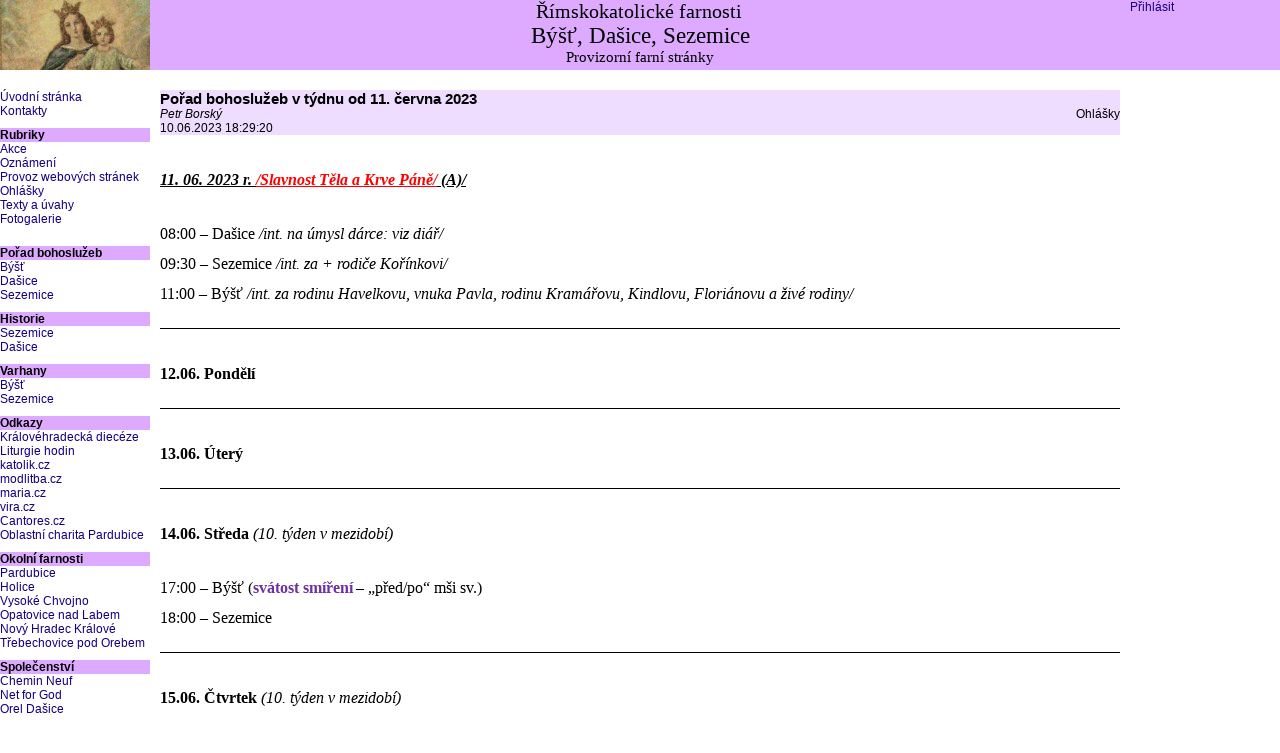

--- FILE ---
content_type: text/html; charset=UTF-8
request_url: http://farnost.byst.org/index.php?pg=3&cat=5&art=1311
body_size: 16778
content:
<!DOCTYPE HTML PUBLIC "-//W3C//DTD HTML 4.01 Transitional//EN">
<html>
<head>
<style type="text/css">
<!--
  @import "rps.css";
-->
</style>
<title>Farnosti Býšť, Dašice, Sezemice</title>
<META HTTP-EQUIV="Content-Type" CONTENT="text/html; charset=utf-8">
<META HTTP-EQUIV="EXPIRES" CONTENT="0">
<META NAME="RESOURCE-TYPE" CONTENT="DOCUMENT">
<META NAME="DISTRIBUTION" CONTENT="GLOBAL">
<META NAME="RATING" CONTENT="GENERAL">
<META NAME="GENERATOR" CONTENT="RPS 0.3">
<LINK REL="alternate" title="Farnosti Býšť, Dašice, Sezemice - články" href="/index.php?act=rss" type="application/rss+xml" />
<LINK REL="StyleSheet" HREF="rps.css" TYPE="text/css">
</head>
<body class=default>
<div class=interior>
  
<div class=title>
<div class=levo>
<div class=levohore>
&nbsp;
</div>
</div>
<div class=prostred>
<div class=acategory>&nbsp;</div> <!-- tahle kravina je tu kvuli MSIE -->
<center><span class=ptitle>
Římskokatolické farnosti
</span><br>
<span class=pftitle> Býšť, Dašice, Sezemice
</span><br>
<span class=putitle>
Provizorní farní stránky
</span>
</center>
</div>
<div class=pravo><a href="/index.php?pg=3&cat=5&act=login">Přihlásit</a>
</div>
</div>
<div class=page>
<div class=levo>
<div class=mgroup><a href="/index.php?unra=&cat=&pg=1">Úvodní stránka</a><br><a href="/index.php?pg=3&cat=5&art=616">Kontakty</a><br></div><div class=mgroup><div class=mactitle>Rubriky</div><div class=matxt><!-- --><a href='/index.php?pg=3&cat=2'>Akce</a><br><a href='/index.php?pg=3&cat=1'>Oznámení</a><br><a href='/index.php?pg=3&cat=4'>Provoz webových stránek</a><br><a href='/index.php?pg=3&cat=5'>Ohlášky</a><br><a href='/index.php?pg=3&cat=6'>Texty a úvahy</a><br><a href='/index.php?pg=3&cat=13'>Fotogalerie</a><br></div></div><div class=mgroup><div class=mactitle>Pořad bohoslužeb</div><a href="/index.php?pg=3&cat=5&art=55">Býšť</a><br><a href="/index.php?pg=3&cat=5&art=56">Dašice</a><br><a href="/index.php?pg=3&cat=5&art=58">Sezemice</a><br></div><div class=mgroup><div class=mactitle>Historie</div><a href="/index.php?pg=3&cat=5&art=71">Sezemice</a><br><a href="/index.php?pg=3&cat=5&art=610">Dašice</a><br></div><div class=mgroup><div class=mactitle>Varhany</div><a href='http://varhany.byst.org' target='_blank'>Býšť</a><br><a href='/varhany' target='_blank</p>'>Sezemice</a><br></div><div class=mgroup><div class=mactitle>Odkazy</div><a href='http://www.diecezehk.cz' target='_blank'>Královéhradecká diecéze</a><br><a href='http://www.ebreviar.cz/' target='_blank'>Liturgie hodin</a><br><a href='http://www.katolik.cz' target='_blank'>katolik.cz</a><br><a href='http://www.modlitba.cz' target='_blank'>modlitba.cz</a><br><a href='http://www.maria.cz' target='_blank'>maria.cz</a><br><a href='http://www.vira.cz' target='_blank'>vira.cz</a><br><a href='http://cantores.cz/' target='_blank' title='Cantores - chrámové sbory Čech, Moravy a Slezska'>Cantores.cz</a><br><a href='http://www.pardubice.charita.cz/' target='_blank'>Oblastní charita Pardubice</a><br></div><div class=mgroup><div class=mactitle>Okolní farnosti</div><a href='http://farnost-pardubice.cz/' target='_blank' title='Farnost Pardubice'>Pardubice</a><br><a href='http://www.farnost-holice.cz/' target='_blank' title='Farnost Holice'>Holice</a><br><a href='http://www.diecezehk.cz/dieceze/vysoke-chvojno/' target='_blank' title='Farnost Vysoké Chvojno (stránka diecézního katalogu)'>Vysoké Chvojno</a><br><a href='http://www.farnost-opatovice-nad-labem0.webnode.cz/' target='_blank' title='Farnost Opatovice nad Labem' ignore='</p>'>Opatovice nad Labem</a><br><a href='http://www.antonin.cz/' target='_blank' title='Farnost Nový Hradec Králové'>Nový Hradec Králové</a><br><a href='https://farnost-trebechovice.webnode.cz/' target='_blank' title='Farnost Třebechovice pod Orebem' ignore='</p>'>Třebechovice pod Orebem</a><br></div><div class=mgroup><div class=mactitle>Společenství </div><a href='http://www.chemin-neuf.cz/' target='_blank' title='Komunita Chemin Neuf'>Chemin Neuf</a><br><a href='http://www.chemin-neuf.cz/akce/NET-FOR-GOD-Mezinarodni-Ekumenicka-Fraternita-1' target='_blank' title='Mezinárodní ekumenická fraternita NET FOR GOD (na stránkách komunity Chemin Neuf)'>Net for God</a><br><a href='http://www.oreldasice.estranky.cz/' target='_blank' title='Orelská jednota Dašice'>Orel Dašice</a><br></div><div class=mgroup><div class=mactitle>Obecní stránky</div><a href='http://www.byst.cz' target='_blank'>Býšť</a><br><a href='http://www.dasice.cz' target='_blank'>Dašice</a><br><a href='http://www.sezemice.cz' target='_blank'>Sezemice</a><br></div><div class=mgroup>
</div>
<div class="version" style="font-size: 9px; letter-spacing: 2px; color: #BBBBBB; margin-top: 15px;"><center>
<a href="http://rps.rosomak.cz" target="_blank" class="version" style="font-size: 9px; letter-spacing: 2px; color: #BBBBBB; margin-top: 15px;">
Publikační systém RPS<br>verze 0.3.5a alpha
</a>
</center></div>
</div>
<div class=prostred>
  <div class=atitle><div class=aname>Pořad bohoslužeb v týdnu od 11. června 2023</div><div class=acategory>Ohlášky</div><div class=aauth>Petr Borský</div>
<div class=adate>10.06.2023 18:29:20</div></div>
    <div class=atxt><p class="western" style="line-height: 100%; orphans: 2; widows: 2; margin-left: 5.63in; text-indent: -5.63in; margin-bottom: 0in;" align="left">&nbsp;</p>
<p><span style="font-family: Bookman Old Style, serif;"><span style="font-size: medium;"><em><u><strong>11. 06. 2023 r. </strong></u></em></span></span><span style="color: #ff0000;"><span style="font-family: Bookman Old Style, serif;"><span style="font-size: medium;"><em><u><strong>/Slavnost Těla a Krve P&aacute;ně/</strong></u></em></span></span></span><span style="font-family: Bookman Old Style, serif;"><span style="font-size: medium;"><em><u><strong> (A)/</strong></u></em></span></span></p>
<p class="western" style="line-height: 100%; orphans: 2; widows: 2; margin-left: 3.15in; text-indent: -3.15in; margin-bottom: 0in;" align="left">&nbsp;</p>
<p><span style="font-family: Bookman Old Style, serif;"><span style="font-size: medium;">08:00 &ndash; Da&scaron;ice </span></span><span style="font-family: Bookman Old Style, serif;"><span style="font-size: medium;"><em>/int. na &uacute;mysl d&aacute;rce: viz di&aacute;ř/</em></span></span></p>
<p><span style="font-family: Bookman Old Style, serif;"><span style="font-size: medium;">09:30 &ndash; Sezemice </span></span><span style="font-family: Bookman Old Style, serif;"><span style="font-size: medium;"><em>/int. za + rodiče Koř&iacute;nkovi/ </em></span></span></p>
<p><span style="font-family: Bookman Old Style, serif;"><span style="font-size: medium;">11:00 &ndash; B&yacute;&scaron;ť </span></span><span style="font-family: Bookman Old Style, serif;"><span style="font-size: medium;"><em>/int. za </em></span></span><span style="font-family: Bookman Old Style, serif;"><span style="font-size: medium;"><em><span style="background: #ffffff;">rodinu Havelkovu, vnuka Pavla, rodinu Kram&aacute;řovu, Kindlovu, Flori&aacute;novu a živ&eacute; rodiny/</span></em></span></span></p>
<p class="western" style="line-height: 100%; orphans: 2; widows: 2; margin-bottom: 0in; border-top: none; border-bottom: 1px solid #000000; border-left: none; border-right: none; padding: 0in 0in 0.01in 0in;" align="left">&nbsp;</p>
<p class="western" style="line-height: 100%; orphans: 2; widows: 2; margin-bottom: 0in;" align="left">&nbsp;</p>
<p><span style="font-family: Bookman Old Style, serif;"><span style="font-size: medium;"><strong>12.06. </strong></span></span><span style="font-family: Bookman Old Style, serif;"><span style="font-size: medium;"><strong><span style="background: #ffffff;">Ponděl&iacute; </span></strong></span></span></p>
<p class="western" style="line-height: 100%; orphans: 2; widows: 2; margin-bottom: 0in; border-top: none; border-bottom: 1px solid #000000; border-left: none; border-right: none; padding: 0in 0in 0.01in 0in;" align="left">&nbsp;</p>
<p class="western" style="line-height: 100%; orphans: 2; widows: 2; margin-bottom: 0in;" align="left">&nbsp;</p>
<p><span style="font-family: Bookman Old Style, serif;"><span style="font-size: medium;"><strong>13.06. &Uacute;ter&yacute; </strong></span></span></p>
<p class="western" style="line-height: 100%; orphans: 2; widows: 2; margin-bottom: 0in; border-top: none; border-bottom: 1px solid #000000; border-left: none; border-right: none; padding: 0in 0in 0.01in 0in;" align="left">&nbsp;</p>
<p class="western" style="line-height: 100%; orphans: 2; widows: 2; margin-bottom: 0in;" align="left">&nbsp;</p>
<p><span style="font-family: Bookman Old Style, serif;"><span style="font-size: medium;"><strong>14.06. Středa </strong></span></span><span style="font-family: Bookman Old Style, serif;"><span style="font-size: medium;"><em><span style="background: #ffffff;">(10. t&yacute;den v&nbsp;mezidob&iacute;)</span></em></span></span></p>
<p class="western" style="line-height: 100%; orphans: 2; widows: 2; margin-bottom: 0in;" align="left">&nbsp;</p>
<p><span style="font-family: Bookman Old Style, serif;"><span style="font-size: medium;">17:00 &ndash; </span></span><span style="font-family: Bookman Old Style, serif;"><span style="font-size: medium;">B&yacute;&scaron;ť (</span></span><span style="color: #7030a0;"><span style="font-family: Bookman Old Style, serif;"><span style="font-size: medium;"><strong>sv&aacute;tost sm&iacute;řen&iacute;</strong></span></span></span> <span style="font-family: Bookman Old Style, serif;"><span style="font-size: medium;">&ndash; &bdquo;před/po&ldquo; m&scaron;i sv.)</span></span></p>
<p><span style="font-family: Bookman Old Style, serif;"><span style="font-size: medium;">18:00 &ndash; Sezemice</span></span></p>
<p class="western" style="line-height: 100%; orphans: 2; widows: 2; margin-bottom: 0in; border-top: none; border-bottom: 1px solid #000000; border-left: none; border-right: none; padding: 0in 0in 0.01in 0in;" align="left">&nbsp;</p>
<p class="western" style="line-height: 100%; orphans: 2; widows: 2; margin-bottom: 0in;" align="left">&nbsp;</p>
<p><span style="font-family: Bookman Old Style, serif;"><span style="font-size: medium;"><strong>15.06. Čtvrtek </strong></span></span><span style="font-family: Bookman Old Style, serif;"><span style="font-size: medium;"><em><span style="background: #ffffff;">(10. t&yacute;den v&nbsp;mezidob&iacute;)</span></em></span></span></p>
<p class="western" style="line-height: 100%; orphans: 2; widows: 2; margin-bottom: 0in;" align="left">&nbsp;</p>
<p><span style="font-family: Bookman Old Style, serif;"><span style="font-size: medium;">17:00 &ndash; Da&scaron;ice </span></span><span style="font-family: Bookman Old Style, serif;"><span style="font-size: medium;">(</span></span><span style="color: #7030a0;"><span style="font-family: Bookman Old Style, serif;"><span style="font-size: medium;"><strong>sv&aacute;tost sm&iacute;řen&iacute;</strong></span></span></span> <span style="font-family: Bookman Old Style, serif;"><span style="font-size: medium;">&ndash; &bdquo;před/po&ldquo; m&scaron;i sv.)</span></span></p>
<p class="western" style="line-height: 100%; orphans: 2; widows: 2; margin-bottom: 0in; border-top: none; border-bottom: 1px solid #000000; border-left: none; border-right: none; padding: 0in 0in 0.01in 0in;" align="left">&nbsp;</p>
<p class="western" style="line-height: 100%; orphans: 2; widows: 2; margin-bottom: 0in;" align="left">&nbsp;</p>
<p><span style="font-family: Bookman Old Style, serif;"><span style="font-size: medium;"><strong>16.06. P&aacute;tek </strong></span></span><span style="color: #ff0000;"><span style="font-family: Bookman Old Style, serif;"><span style="font-size: medium;"><em>(Slavnost Nejsvětěj&scaron;&iacute;ho Srdce Jež&iacute;&scaron;ova)</em></span></span></span></p>
<p class="western" style="line-height: 100%; orphans: 2; widows: 2; margin-bottom: 0in;" align="left">&nbsp;</p>
<p><span style="font-family: Bookman Old Style, serif;"><span style="font-size: medium;">17:30 &ndash; Sezemice (adorace a</span></span><span style="color: #7030a0;"><span style="font-family: Bookman Old Style, serif;"><span style="font-size: medium;"><strong> sv&aacute;tost sm&iacute;řen&iacute;</strong></span></span></span><span style="font-family: Bookman Old Style, serif;"><span style="font-size: medium;">)</span></span></p>
<p><span style="font-family: Bookman Old Style, serif;"><span style="font-size: medium;">18:00 &ndash; Sezemice </span></span><span style="font-family: Bookman Old Style, serif;"><span style="font-size: medium;"><em>/int. k&nbsp;&uacute;ctě Nejsvětěj&scaron;&iacute; Srdci Jež&iacute;&scaron;ově/</em></span></span></p>
<p class="western" style="line-height: 100%; orphans: 2; widows: 2; margin-bottom: 0in; border-top: none; border-bottom: 1px solid #000000; border-left: none; border-right: none; padding: 0in 0in 0.01in 0in;" align="left">&nbsp;</p>
<p class="western" style="line-height: 100%; orphans: 2; widows: 2; margin-bottom: 0in;" align="left">&nbsp;</p>
<p><span style="font-family: Bookman Old Style, serif;"><span style="font-size: medium;"><strong>17.06. Sobota</strong></span></span></p>
<p class="western" style="line-height: 100%; orphans: 2; widows: 2; margin-bottom: 0in;" align="left">&nbsp;</p>
<p><span style="font-family: Bookman Old Style, serif;"><span style="font-size: medium;">17:00 &ndash; Sezemice (</span></span><span style="font-family: Bookman Old Style, serif;"><span style="font-size: medium;"><strong>m&scaron;e sv. s&nbsp;neděln&iacute; platnost&iacute;</strong></span></span><span style="font-family: Bookman Old Style, serif;"><span style="font-size: medium;">)</span></span></p>
<p class="western" style="line-height: 100%; orphans: 2; widows: 2; margin-bottom: 0in; border-top: none; border-bottom: 1px solid #000000; border-left: none; border-right: none; padding: 0in 0in 0.01in 0in;" align="left">&nbsp;</p>
<p class="western" style="line-height: 100%; orphans: 2; widows: 2; margin-bottom: 0in;" align="left">&nbsp;</p>
<p><span style="font-family: Bookman Old Style, serif;"><span style="font-size: medium;"><em><u><strong>18. 06. 2023 r.</strong></u></em></span></span><span style="color: #ff0000;"><span style="font-family: Bookman Old Style, serif;"><span style="font-size: medium;"><em><u><strong> / 11. Neděle v mezidob&iacute; /</strong></u></em></span></span></span><span style="font-family: Bookman Old Style, serif;"><span style="font-size: medium;"><em><u><strong> (A)/</strong></u></em></span></span><span style="color: #0070c0;"><span style="font-family: Bookman Old Style, serif;"><span style="font-size: medium;"><em><strong> &bdquo;sb&iacute;rka na charitu&ldquo;</strong></em></span></span></span></p>
<p class="western" style="line-height: 100%; orphans: 2; widows: 2; margin-left: 3.15in; text-indent: -3.15in; margin-bottom: 0in;" align="left">&nbsp;</p>
<p><span style="font-family: Bookman Old Style, serif;"><span style="font-size: medium;">08:00 &ndash; Da&scaron;ice </span></span><span style="font-family: Bookman Old Style, serif;"><span style="font-size: medium;"><em>/int. na &uacute;mysl d&aacute;rce: viz di&aacute;ř/</em></span></span></p>
<p><span style="font-family: Bookman Old Style, serif;"><span style="font-size: medium;">09:30 &ndash; Sezemice </span></span><span style="font-family: Bookman Old Style, serif;"><span style="font-size: medium;"><em>/int. na dobr&yacute; &uacute;mysl d&aacute;rce/ </em></span></span></p>
<p><span style="font-family: Bookman Old Style, serif;"><span style="font-size: medium;">11:00 &ndash; B&yacute;&scaron;ť </span></span><span style="font-family: Bookman Old Style, serif;"><span style="font-size: medium;"><em>/int. za</em></span></span><span style="font-family: Bookman Old Style, serif;"><span style="font-size: medium;"><em><span style="background: #ffffff;"> Alenu a Franti&scaron;ka Kosinovy a celou jejich rodinu/</span></em></span></span></p>
<p class="western" style="line-height: 100%; orphans: 2; widows: 2; margin-bottom: 0in; border-top: none; border-bottom: 1px solid #000000; border-left: none; border-right: none; padding: 0in 0in 0.01in 0in;" align="left">&nbsp;</p>
<p class="western" style="line-height: 100%; orphans: 2; widows: 2; margin-bottom: 0in;" align="justify">&nbsp;</p>
<p class="western" style="line-height: 100%; orphans: 2; widows: 2; margin-bottom: 0in;" align="justify">&nbsp;</p><a href="/index.php?pg=3&cat=5&act=pa&art=1311">Zobrazit k tisku - vše</a><br><a href="/index.php?pg=3&cat=5&act=pa1&art=1311">Zobrazit k tisku - pouze obsah bez nadpisu</a><br></div></div>
<div class=pravo>

</div>
</div>
</div>
</body>
</html>
